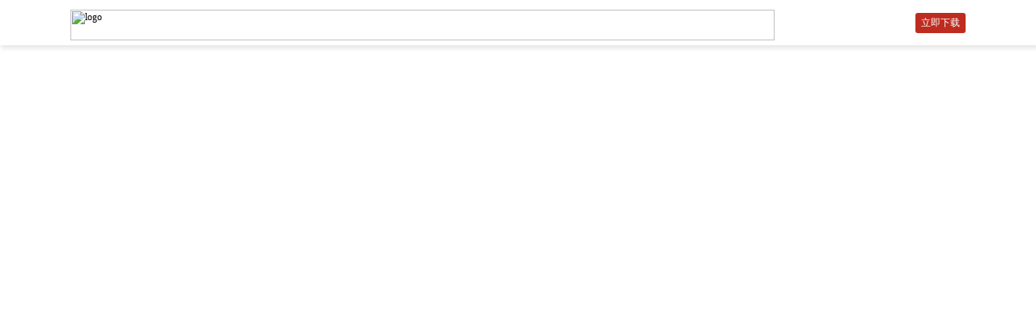

--- FILE ---
content_type: text/html;charset=UTF-8
request_url: https://news.yongzhou.gov.cn/mixmedia/content/WS6644818ee4b0d85276a197e3.html
body_size: 42415
content:
<html xmlns="http://www.w3.org/1999/xhtml" style="font-size: 50px;">
<head>
<meta http-equiv="X-UA-Compatible" content="IE=Edge">
<meta charset="UTF-8">
<meta name="viewport" content="width=device-width, initial-scale=1.0">
<meta name="description">
<meta name="keywords">
<meta name="filetype" content="3">
<meta name="publishedtype" content="1">
<meta name="pagetype" content="1">
<meta name="contentid" content="WS5f464b63e4b04533bcbf3832">
<meta name="catalogs" content="5b230c65-870f-4343-8dad-45d86e70bda5">
<link rel="shortcut icon" href="">
<title></title>

<style>
	@font-face {
 font-family: 'sc';  /* project id 271013 */
    /* src: url('../fonts/SC-Regular.otf'); */
    src: url('../fonts/SourceHanSerifCN-Medium-6.otf');
}
#Content * {
	font-family: 'sc' !important;
}
body {
	margin:0px;
	padding:0px;
	font-size:12px;
	font-family: 'sc' !important;
}
img {
	margin:0px;
	padding:0px;
	border:none;
}
/*灰色背景2*/
.tophui2 {
	margin:0px;
	padding:0px;
	background:#FAFAFA;
	overflow:hidden;
	border-bottom:1px solid #E0E0E0;
}
/*文章页面包导航*/
.da-bre {
	margin:17px 0px 0px 10px;
	padding:0px;
	float:left;
	font-size:14px;
	color:#333;
}
.da-bre a:link, .da-bre a:visited {
	text-decoration:none;
	color:#333;
}
.da-bre a:hover {
	text-decoration:underline;
}
/*左边2*/
.container-left2 {
	margin:0px;
	padding:0px;
	float:left;
	overflow:hidden;
	width:653px;
}
/*灰色背景*/
.tophui {
	margin:0px;
	padding:0px;
	background:#FAFAFA;
	overflow:hidden;
}
.tophui-cont {
	margin:0px auto;
	padding:0px;
	width:990px;
	overflow:hidden;
}
/*ad*/
.top-ad {
	margin:0px 0px 0px 0px;
	padding:20px 0px 0px 0px;
}
/*logo头部*/
.dingtou {
	margin:5px 0px 10px 0px;
	padding:0px;
	overflow:hidden;
}
/*logo-left*/
.logo {
	margin:5px 0px 0px 0px;
	padding:0px;
	float:left;
	overflow:hidden;
}
.logo2 {
	margin:10px 0px 0px 0px;
	padding:0px;
	float:left;
	overflow:hidden;
}
/*logo-right*/
.logo-right {
	margin:0px;
	padding:0px;
	float:right;
	overflow:hidden;
}
.lo-ri-two {
	margin:4px 7px 0px 10px;
	padding:0px;
	float:left;
	color:#666;
	font-size:12px;
}
.lo-ri-two a:link, .lo-ri-two a:visited {
	text-decoration:none;
	color:#666666;
}
.lo-ri-two a:hover {
	text-decoration:underline;
}
/*底下*/	
.lo-rig-bott {
	margin:10px 0px 0px 0px;
	padding:0px;
	overflow:hidden;
	float:right;
}
.lo-bott-one {
	margin:0px 20px 0px 0px;
	padding:0px 0px 0px 15px;
	float:left;
	font-size:12px;
	color:#275680;
	background: url(https://cn.chinadaily.com.cn/image/2016/p-2.jpg) no-repeat 0px 0px;
	height:18px;
	line-height:18px;
}
.lo-bott-one a:link, .lo-bott-one a:visited {
	text-decoration:none;
	color:#275680;
}
.lo-bott-one a:hover {
	text-decoration:underline;
}
.lo-bott-two {
	margin:0px 0px 0px 0px;
	padding:0px;
	float:left;
	color:#656565;
	height:14px;
	line-height:14px;
}
.lo-bott-two a:link, .lo-bott-two a:visited {
	text-decoration:none;
	color:#656565;
	display:block;
	height:14px;
	line-height:14px;
}
.lo-bott-two a:hover {
	text-decoration:underline;
}
.lo-bott-two img {
	margin:2px 0px 0px 0px;
	padding:0px;
}
.lo-bott-three {
	margin:0px 0px 0px 20px;
	padding:0px;
	float:left;
	color:#666;
	height:14px;
	line-height:14px;
}
/*下拉搜索框*/
.search {
	border:1px solid #CCCCCC;
	height:35px;
	margin:0px;
	background:#FFF;
}
.search select {
	display:none;
}
.search .select_box {
	font-size:12px;
	color:#999999;
	width:70px;
	line-height:35px;
	float:left;
}
.search .select_showbox {
	height:35px;
	background:url(https://cn.chinadaily.com.cn/image/2016/j-s.jpg) no-repeat right center;
	padding:0px 0px 0px 10px;
}
.search .select_showbox.active {
	background:url(https://cn.chinadaily.com.cn/image/2016/j-x.jpg) no-repeat right center;
}
.search .select_option {
	border:1px solid #CCCCCC;
	border-top:none;
	display:none;
	position:absolute;
	z-index:99;
	background:#fff;
	margin:0px 0px 0px -1px;
	padding:0px;
}
.search .select_option li {
	width:70px;
	cursor:pointer;
	text-align:center;
	margin:0px;
	padding:0px;
	list-style-type:none;
}
.search .select_option li.selected {
	color:#999;
}
.search .select_option li.hover {
	background:#f3f3f3;
}
.search input.inp_srh, .search input.btn_srh {
	border:none;
	background:none;
	height:35px;
	line-height:35px;
	float:left
}
.search input.inp_srh {
	outline:none;
	width:100px;
	background:#fff;
	height:33px;
	padding:0px 0px 0px 10px;
}
/*频道页导航*/
.pingdaolink {
	margin:0px;
	padding:0px;
	border-bottom:1px solid #E0E0E0;
	overflow:hidden;
}
/*左边导航*/
.pingdao-lef {
	margin:0px 0px;
	padding:0px 0px;
	float:left;
}
.pingdao-lef ul {
	margin:0px;
	padding:0px;
	list-style-type:none;
}
.pingdao-lef li {
	margin:0px;
	padding:0px;
	float:left;
	border-right:1px solid #E0E0E0;
}
.pingdao-lef li a:link, .pingdao-lef li a:visited {
	margin:10px 0px 10px 0px;
	padding:0px 15px;
	display:block;
	color:#666;
	font-size:12px;
	font-family:Arial, "宋体";
	text-decoration:none;
}
.pingdao-lef li a:hover {
	text-decoration:underline;
}
/*右侧注册登录*/
.pingdao-ri {
	margin:5px 0px;
	padding:0px;
	float:right;
}
.lo-rig-to {
	margin:0px 0px 0px 0px;
	padding:0px;
	overflow:hidden;
	float:right;
}
.lo-ri-one {
	margin:1px 5px 0px 0px;
	padding:0px 0px 0px 25px;
	float:left;
	font-size:12px;
	color:#275680;
	height:21px;
	line-height:21px;
	background: url(https://cn.chinadaily.com.cn/image/2016/p-1.png) no-repeat;
}
.lo-ri-one a:link, .lo-ri-one a:visited {
	text-decoration:none;
	color:#275680;
}
.lo-ri-one a:hover {
	text-decoration:underline;
}
/*下全*/
.container {
	margin:0px auto 0px auto;
	padding:0px;
	width:990px;
	overflow:hidden;
}
/*左边2*/
.container-left2 {
	margin:20px 0px 0px 0px;
	padding:0px;
	float:left;
	overflow:hidden;
	width:653px;
}
.dabiaoti {
	margin:0px 0px 0px 0px;
	padding:0px;
	/*text-align:center;*/
	color:#333;
	font-size:22px;
	font-family:"微软雅黑";
	font-weight:bold;
}
/*分享*/
.fenx {
	margin:20px 0px 0px 0px;
	padding:0px 0px 10px;
	/*border-bottom:1px dotted #ddd;
	height:30px;*/
	overflow:hidden;
}
#source {
	color: #be2c1f;
	font-size:16px;
}
#infoNum {
	display:none;
}
.xinf-le {
	margin:5px 5px 0px 0px;
	padding:0px;
	/*float:left;*/
	font-size:14px;
	color:#666;
}
.xinf-le a {
	color:#666;
	font-size:12px;
	text-decoration:none;
}
.xinf-ri {
	margin:0px 0px 0px 10px;
	padding:0px;
	float:right;
	font-size:12px;
	color:#666;
	font-family:"宋体";
	line-height:21px;
}
.xinf-ri1 a:link, .xinf-ri1 a:visited {
	margin:0px 0px 0px 10px;
	padding:0px;
	float:right;
	font-size:12px;
	color:#666;
	font-family:"宋体";
	line-height:24px;
	background:url(https://cn.chinadaily.com.cn/image/2016/i1.png) no-repeat;
	text-decoration:none;
	display:block;
	width:21px;
}
.xinf-ri1 a:hover {
	background:url(https://cn.chinadaily.com.cn/image/2016/i11.png) no-repeat;
}
.xinf-ri2 a:link, .xinf-ri2 a:visited {
	margin:0px 0px 0px 10px;
	padding:0px;
	float:right;
	font-size:12px;
	color:#666;
	font-family:"宋体";
	line-height:24px;
	background:url(https://cn.chinadaily.com.cn/image/2016/i2.png) no-repeat;
	text-decoration:none;
	display:block;
	width:21px;
}
.xinf-ri2 a:hover {
	background:url(https://cn.chinadaily.com.cn/image/2016/i22.png) no-repeat;
}
.xinf-ri3 a:link, .xinf-ri3 a:visited {
	margin:0px 0px 0px 10px;
	padding:0px;
	float:right;
	font-size:12px;
	color:#666;
	font-family:"宋体";
	line-height:24px;
	background:url(https://cn.chinadaily.com.cn/image/2016/i3.png) no-repeat;
	text-decoration:none;
	display:block;
	width:21px;
}
.xinf-ri3 a:hover {
	background:url(https://cn.chinadaily.com.cn/image/2016/i33.png) no-repeat;
}
/*2016.0617 新增*/
.xinf-ri5 a:link, .xinf-ri5 a:visited {
	margin:0px 0px 0px 10px;
	padding:0px;
	float:right;
	font-size:12px;
	color:#666;
	font-family:"宋体";
	line-height:24px;
	background:url(https://cn.chinadaily.com.cn/image/2016/i5.png) no-repeat;
	text-decoration:none;
	display:block;
	width:21px;
}
.xinf-ri5 a:hover {
	background:url(https://cn.chinadaily.com.cn/image/2016/i55.png) no-repeat;
}
.xinf-ri4 a:link, .xinf-ri4 a:visited {
	margin:0px 0px 0px 10px;
	padding:0px;
	float:right;
	font-size:12px;
	color:#666;
	font-family:"宋体";
	line-height:24px;
	background:url(https://cn.chinadaily.com.cn/image/2016/i4.png) no-repeat;
	text-decoration:none;
	display:block;
	width:21px;
}
.xinf-ri4 a:hover {
	background:url(https://cn.chinadaily.com.cn/image/2016/i44.png) no-repeat;
}
/*标签*/
.fenx-bq {
	margin:10px 0px 20px 0px;
	padding:0px;
	border-bottom:1px dotted #ddd;
	height:30px;
	overflow:hidden;
}
/*文章*/
.article {
	margin:30px 0px 0px 0px;
	padding:0px;
}
.article p {
	padding:0px;
	font-size:16px;
	/*color:#333;*/
	line-height:30px;/*text-indent:2em;*/
}
.article h2 {
	margin:20px 0px 10px 0px;
	padding:0px;
	font-size:16px;
	color:#333;
}
/*相关文章*/
.xiangguan {
	margin:20px 0px 0px 0px;
	padding:0px;
}
.wenz {
	margin:10px 0px 0px 0px;
	padding:0px;
}
.wenz ul {
	margin:0px;
	padding:0px;
	list-style-type:none;
}
.wenz li {
	margin:0px 0px 15px 0px;
	padding:0px;
	font-size:16px;
	color:#333;
}
.wenz li a:link, .wenz li a:visited {
	text-decoration:none;
	color:#333;
}
.wenz li a:hover {
	text-decoration:underline;
}
/*分页*/
/*currpage-beign*/
#div_currpage {
	width: 100%;
	text-align: center;
	overflow: hidden;
	padding-top: 10px;
	padding-bottom: 10px;
}
#div_currpage a:link, #div_currpage a:visited {
	text-decoration:none;
	color:#000;
}
#div_currpage a, #div_currpage span {
	padding: 4px 10px;
	line-height: 35px;
	border: 1px solid #014073;
	font-family: Arial;
	text-align: center;
	display: inline;
	margin-top: 10px;
}
#div_currpage span, #div_currpage a:hover {
	background:#014073;
	font-weight:bold;
	color:#fff;
}
/*currpage-end*/		
/*横杆标题5*/
.heng-biao5 {
	margin:0px;
	padding:0px 0px 0px 0px;
	font-family:"微软雅黑";
	height:28px;
}
.heng-biao5 p {
	margin:0px 0px 0px 0px;
	padding:0px 0px 0px 0px;
	font-size:18px;
	color:#083E6D;
	display:block;
	float:left
}
.heng-biao5 p a:link, .heng-biao5 p a:visited {
	margin:0px 0px 0px 0px;
	padding:0px 0px 4px 0px;
	text-decoration:none;
	color:#083E6D;
	display:block;
	float:left;
}
/*精彩推荐*/
/*listFocus-Begin*/
.box292 a {
	color: #000;
}
.clearfix:before, .clearfix:after {
	content: '.';
	display: block;
	overflow: hidden;
	visibility: hidden;
	font-size: 0;
	line-height: 0;
	width: 0;
	height: 0;
}
.clearfix:after {
	clear: both;
}
.clearfix {
	zoom: 1;
}
.icon-arrow-a-left, .icon-arrow-a-right {
	background: url(../img/lrBtn.png) no-repeat;
}
.icon-arrow-a-left {
	background-position: 0 0;
	height:104px;
	width:57px;
}
.icon-arrow-a-left:hover, .icon-arrow-a-left.arrow-a-left_hover, .icon-arrow-a-left.arrow-a-left-hover {
	background-position: 0 0;
}
.icon-arrow-a-right {
	background-position: -135px 0;
	height:104px;
	width:57px;
}
.icon-arrow-a-right:hover, .icon-arrow-a-right.arrow-a-right_hover, .icon-arrow-a-right.arrow-a-right-hover {
	background-position: -135px 0;
}
#main {
	overflow: hidden;
	zoom: 1;
	position: relative;
	width: 653px;
	margin:25px 0px 0px 0px;
	padding:0px 0px 0px 0px;
}
#index_b_hero {
	width: 653px;
	height: 340px;
	margin:0px;
	padding:0px;
	overflow:hidden;
}
#index_b_hero img {
	width: 200px;
	height: 112px;
}
#index_b_hero .heros {
	width: 620px;
	margin:0px;
	padding:0px;
}
#index_b_hero .hero-wrap {
	overflow: visible;
	position: absolute;
	left: -2px;
}
#index_b_hero .next, #index_b_hero .prev {
	position: absolute;
	top: 137px;
	margin-top: -25px;
	margin-left: 0px;
	background:url(https://cn.chinadaily.com.cn/image/2016/z-5.png) no-repeat;
	z-index:3;
}
#index_b_hero .next {
	position: absolute;
	top: 137px;
	margin-top: -25px;
	margin-left: 0px;
	background:url(https://cn.chinadaily.com.cn/image/2016/z-6.png) no-repeat;
	z-index:3;
}
#index_b_hero .next {
	margin: -25px 5px 0 0;
	right: -3px;
}
#index_b_hero .disabled {
	background-color: #eee;
}
#index_b_hero .mask-left, #index_b_hero .mask-right, #index_b_hero .hero {
	margin:0px;
	padding:0px;
	z-index:1;
	position: absolute;
	top: 0;
	left: 0;
	list-style-type:none;
	width: 653px;
	overflow:hidden;
	left: 1306px;
}
#index_b_hero .mask-right, #index_b_hero .mask-left {
	z-index: 4;
	left: -620px;
	overflow: hidden;
}
#index_b_hero .mask-right {
	left: 653px;
}
#index_b_hero .active {
	z-index: 2;
	left: 0;
}
.tw6 {
	float: left;
	width:200px;
	margin-right: 11px;
	margin-left: 11px;
	margin-right:6px;
	margin-bottom:10px;
	margin-top:5px;
}
.tw6 a {
	margin-bottom:10px;
	display: block;
	line-height: 14px;
	text-decoration:none;
	color:#333;
	font-size:14px;
}
.tw6 a:hover {
	text-decoration:underline;
}
.tw_h2 {
	display: block;
	overflow: hidden;
	margin:0px 0px 0px 0px;
}
/*listFocus-end*/		
/*热门推荐*/
.remen {
	margin:20px 0px 0px 0px;
	padding:0px 0px 0px 0px;
	border-bottom:3px solid #ccc;
	font-family:"微软雅黑";
	height:28px;
}
.remen p {
	margin:0px 0px 0px 0px;
	padding:0px 0px 0px 0px;
	font-size:18px;
	color:#146FB6;
}
.remen p a:link, .remen p a:visited {
	margin:0px 0px 0px 0px;
	padding:0px 0px 4px 0px;
	text-decoration:none;
	color:#083E6D;
	border-bottom:3px solid #083E6D;
	display:block;
	float:left;
}
.mo {
	margin:7px 0px 0px 0px;
	padding:0px;
	float:right;
}
.mo a:link, .mo a:visited {
	margin:0px;
	padding:0px;
	text-decoration:none;
	color:#333;
	font-size:12px;
}
.mo a:hover {
	text-decoration:underline;
}
/*时政资讯*/
/*四个标签切换*/
.fou-qie {
	margin:20px 0px 0px 0px;
	padding:0px;
	overflow:hidden;
}
/*标签切换*/
.tab {
	margin:0px 0px 0px 0px;
	padding:0px;
	height:auto;
}
.Menubox {
	margin:0px;
	padding:0px;
	cursor:pointer;
	height:36px;
}
.Menubox ul {
	margin:0px 0px 0px 0px;
	padding:0px 0px 0px 0px;
	list-style-type:none;
	border-top:3px solid #023F6E;
	background:#F6F6F6;
	overflow:hidden;
}
.Menubox li {
	margin:0px 0px 0px 0px;
	padding:0px 0px;
	float:left;
	width:162px;
	height:46px;
	line-height:46px;
	color:#333;
	font-size:18px;
	font-family:"微软雅黑";
	text-align:center;
	border-bottom:none;
	background:#F6F6F6;
	border-right:1px solid #CCCCCC;
	border-bottom:1px solid #CCCCCC;
}
.Menubox li.hover {
	border-bottom:none;
	height:47px;
	background:#FFF;
	font-size:18px;
	color:#023F6E;
}
#two4 {
	border-right:none;
}
.Contentbox {
	margin:20px 0px 40px 0px;/*2016.4.14*/
	padding:0px 0px 0px 0px;
	height:auto;
	z-index:2;
	font-family:"微软雅黑";
	overflow:hidden;
}
.lib {
	margin:10px 0px 0px 0px;/*2016.4.14*/
	padding:0px 0px 10px 0px;/*2016.4.14*/
	border-bottom: 1px dotted #D4D4D4;/*	height:130px;*/	/*2016.4.14*/
}
.lib img {
	margin:0px 10px 0px 0px;
	padding:0px;
	float:left;
	width:200px;
	height:112px;
}
.lib p {
	margin:0px;
	padding:0px;
	font-family:"微软雅黑";
	font-size:16px;/*2016.4.14*/
}
.lib p a:link, .lib p a:visited {
	text-decoration:none;
	color:#000;
}
.lib p a:hover {
	text-decoration:underline;
}
/*广告*/
.left-ad300 {
	margin:10px 0px 0px 0px;
	clear:both;
	overflow:auto;
	float:none;
	max-width:310px;
}
.left-ad300 img {
	margin:0px;
	padding:0px;
	max-width:300px;/*	width:310px;	*/
}
/*.left-ad300 img{
	margin:0px 0px 10px 0px;
	padding:0px;
	width:310px;
	height:260px;	*/
	}
.left-ad310 img {
	margin:0px 0px 0px 0px;
	padding:0px;/*	width:310px;
	height:515px;/*2016.4.13*/
}
.left-ad653 img {
	margin:0px;
	padding:0px;
	width:653px;
}
.left-ad653t img {
	margin:0px 0px 20px 0px;
	padding:0px;
	width:653px;
}
.left-ad608 img {
	margin:0px;
	padding:0px;
	width:608px;
}
.right-ad355 img {
	margin:0px;
	padding:0px;
	width:355px;
}
.ad-twofang {
	margin:20px 0px 30px 0px;
	padding:0px;
	overflow:hidden;
}
.ad-twofang img {
	width:310px;
	height:310px;
}
.ad-fang {
	margin:0px;
	padding:0px;
	float:left;
}
.ad-fangrig {
	margin:0px;
	padding:0px;
	float:right;
}
/*右边2*/
.container-right2 {
	margin:20px 0px 0px 0px;
	padding:0px;
	float:right;
	overflow:hidden;
	width:310px;
}
/*精彩热图*/
.tuijian {
	margin: 20px 0px 0px 0px;
	padding: 0px;
	float: right;
	overflow: hidden;
	width: 310px;
}
.retu {
	margin:20px 0px 0px 0px;
	padding:0px;
	overflow:hidden;
}
.retu-tr {
	margin:0px;
	padding:0px;
	width:150px;
	float:left;
}
.retu-tr img {
	width:150px;
	height:84px;
}
.re-te {
	margin:5px 0px 0px 0px;
	padding:0px;
	font-size:14px;
	font-family:"微软雅黑";
	color:#333;
	line-height:20px;
}
.re-te a:link, .re-te a:visited {
	text-decoration:none;
	color:#333;
}
.re-te a:hover {
	text-decoration:underline;
}
.retu-tr-r {
	margin:0px;
	padding:0px;
	width:150px;
	float:right;
}
.retu-tr-r img {
	width:150px;
	height:84px;
}
/*横杆标题2*/
.heng-biao2 {
	margin:0px;
	padding:0px 0px 0px 0px;
	font-family:"微软雅黑";
	height:33px;
}
.heng-biao2 p {
	margin:0px 0px 0px 0px;
	padding:0px 0px 0px 0px;
	font-size:18px;
	color:#083E6D;
}
.heng-biao2 p a:link, .heng-biao2 p a:visited {
	margin:0px 0px 0px 0px;
	padding:0px 0px 9px 0px;
	text-decoration:none;
	color:#083E6D;
	display:block;
	float:left;
}
/*四个标签切换2*/
.rc {
	margin:20px 0px 0px 0px;
	padding:0px;
	overflow:hidden;
}
/*标签切换*/
.tabb {
	margin:0px 0px 0px 0px;
	padding:0px;
	height:auto;
}
.Menuboxbc {
	margin:0px;
	padding:0px;
	cursor:pointer;
	height:37px;
}
.Menuboxbc ul {
	margin:0px 0px 0px 0px;
	padding:0px 0px 0px 0px;
	list-style-type:none;
}
.Menuboxbc li {
	margin:0px 0px 0px 0px;
	padding:0px 0px;
	float:left;
	width:102px;
	height:36px;
	line-height:36px;
	color:#666;
	font-size:18px;
	font-family:"微软雅黑";
	text-align:center;
	border-bottom:none;
	background:#F6F6F6;
	border-right:1px solid #CCCCCC;
	border-bottom:2px solid #CCCCCC;
}
.Menuboxbc li.hover2 {
	color:#083E6D;
	border-bottom:none;
	height:35px;
	background:#FFF;
	border-top:3px solid #083E6D;
}
#twoo3 {
	border-right:none;
}
.Contentboxbc {
	margin:15px 0px 20px 0px;
	padding:0px 0px 0px 0px;
	height:auto;
	z-index:2;
	float:left;
	width:310px;
	font-family:"微软雅黑";
	overflow:hidden;
	background:#F9F9F9;
}
/*右侧列表3*/
.right-lei3 {
	margin:20px 0px 0px 0px;
	padding:0px;
	overflow:hidden;
}
.right-lei3 ul {
	margin:0px;
	padding:0px;
	list-style-type:none;
}
.right-lei3 li {
	margin:0px 0px 10px 0px;
	padding:0px 0px 10px 0px;
	font-size:16px;
	font-family:"微软雅黑";
	border-bottom:1px dotted #D4D4D4;
}
.right-lei3 li a:link, .right-lei3 li a:visited {
	text-decoration:none;
	color:#333;
}
.right-lei3 li a:hover {
	text-decoration:underline;
}
/*右侧专栏2*/
.right-zhuanlan2 {
	margin:0px 0px 0px 0px;
	padding:0px;
}
/*横杆标题3*/
.heng-biao3 {
	margin:0px;
	padding:0px 0px 0px 0px;
	border-bottom:3px solid #ccc;
	font-family:"微软雅黑";
	height:28px;
}
.heng-biao3 p {
	margin:0px 0px 0px 0px;
	padding:0px 0px 0px 0px;
	font-size:18px;
	color:#146FB6;
	display:block;
	float:left
}
.heng-biao3 p a:link, .heng-biao3 p a:visited {
	margin:0px 0px 0px 0px;
	padding:0px 0px 4px 0px;
	text-decoration:none;
	color:#083E6D;
	border-bottom:3px solid #083E6D;
	display:block;
	float:left;
}
/*每个*/
.everone2 {
	margin:20px 0px 20px 0px;
	padding:0px 0px 0px 0px;
	background:#FFF;
	min-height:110px;
}
.everone2 a img {
	margin:0px 10px 0px 0px;
	padding:0px;
	width:90px;
	height:110px;
	float:left;
}
.everone2 h3 {
	margin:0px 0px 0px 95px;
	padding:5px 0px 0px 0px;
	font-weight:normal;
	font-size:18px;
	font-family:"微软雅黑";
	width:210px;
}
.everone2 h3 a:link, .everone2 h3 a:visited {
	text-decoration:none;
	color:#333;
}
.everone2 h3 a:hover {
	text-decoration:underline;
}
.everone2 h4 {
	margin:5px 0px 0px 95px;
	padding:0px;
	font-size:12px;
	color:#333;
	font-weight:normal;
	width:210px;
}
.everone2 h5 {
	margin:0px 0px 0px 100px;
	padding:0px;
}
.everone2 p {
	margin:5px 0px 0px 95px;
	padding:0px 0px 0px 0px;
	font-size:14px;
	font-family:"微软雅黑";
	color:#333;
	width:210px;
}
.everone2 p a:link, .everone2 p a:visited {
	text-decoration:none;
	color:#333;
}
.everone2 p a:hover {
	text-decoration:underline;
}
/*精彩推荐*/
.right-titu {
	margin:25px 0px 0px 0px;
	padding:0px;
}
.titu-biao {
	margin:5px 0px 0px 0px;
	padding:0px;
	font-size:16px;/*2016.4.14*/
	font-family:"微软雅黑";
	color:#000;
}
.titu-biao a:link, .titu-biao a:visited {
	text-decoration:none;
	color:#000;
}
.titu-biao a:hover {
	color:#083E6D;
}
.titu-tu {
	margin:15px 0px 0px 0px;
	padding:0px;
}
.titu-tu img {
	width:310px;
	height:175px;
}
/*横杆标题4*/
.heng-biao4 {
	margin:0px;
	padding:0px 0px 0px 0px;
	border-bottom:3px solid #ccc;
	font-family:"微软雅黑";
	height:28px;
}
.heng-biao4 p {
	margin:0px 0px 0px 0px;
	padding:0px 0px 0px 0px;
	font-size:18px;
	color:#083E6D;
	display:block;
	float:left
}
.heng-biao4 p a:link, .heng-biao4 p a:visited {
	margin:0px 0px 0px 0px;
	padding:0px 0px 4px 0px;
	text-decoration:none;
	color:#083E6D;
	border-bottom:3px solid #083E6D;
	display:block;
	float:left;
}
/*原创评论*/
.tuwen-bo {
	margin:15px 0px 0px 0px;/*2016.4.14*/
	padding:0px 0px 15px 0px;/*2016.4.14*/
}
.tu-lai {
	margin:10px 0px 0px 0px;
	padding:0px;
	font-family:"微软雅黑";
}
.tu-lai span {
	margin:0px 0px 0px 0px;
	padding:0px;
	color:#666;
	font-size:12px;
}
.tu-lai span a:link, .tu-lai span a:visited {
	text-decoration:none;
	color:#666;
}
.titu-con {
	margin:10px 0px 0px 0px;
	padding:0px;
	font-family:"微软雅黑";
	font-size:14px;
	color:#333;
	line-height:22px;
}
/*底部*/
.dibu {
	margin:30px 0px 0px 0px;
	padding:0px;
	background:#F8F8F8;
	border-top:1px solid #DDDDDD;
	border-bottom:30px solid #023F6E;
}
.foot {
	margin:0px auto;
	padding:0px 0px 0px 0px;
	width:990px;
	overflow:hidden;
	background:#F8F8F8;
}
/*左边*/
.foot-left {
	margin:0px;
	padding:30px 0px 50px 0px;
	float:left;
	width:165px;
}
.en-lo {
	margin:0px;
	padding:0px;
}
.foot-lian {
	margin:10px 0px 0px 0px;
	padding:0px 0px 0px 10px;
	color:#666;
}
.foot-lian span {
	margin:0px 5px 0px 0px;
	padding:0px;
}
.foot-lian span a:link, .foot-lian span a:visited {
	font-size:12px;
	color:#666;
	text-decoration:none;
}
.foot-lian span a:hover {
	text-decoration:underline;
}
/*右边*/
.foot-right {
	margin:0px;
	padding:0px 0px 10px 0px;
	float:left;
	width:823px;
	border-right:1px solid #DDDDDD;
	border-left:1px solid #DDDDDD;
	overflow:hidden;
}
.foot-one {
	margin:0px;
	padding:0px;
	line-height:43px;
	border-bottom:1px solid #DDDDDD;
	overflow:hidden;
}
.foot-one ul {
	margin:0px;
	padding:0px;
	list-style-type:none;
	overflow:hidden;
}
.foot-one li {
	margin:0px 15px 0px 25px;
	padding:0px;
	float:left;
}
.foot-one li a:link, .foot-one a:visited {
	margin:0px;
	padding:0px;
	font-size:16px;
	text-decoration:none;
	color:#000101;
}
.foot-one li a:hover {
	text-decoration:underline;
}
.foot-two {
	margin:0px;
	padding:8px 0;
	overflow:hidden;
	line-height:20px;
	border-bottom:1px solid #DDDDDD;
}
.foot-two ul {
	margin:0px;
	padding:0px;
	list-style-type:none;
	overflow:hidden;
}
.foot-two li {
	margin:0px 0px 0px 25px;
	padding:0px;
	float:left;
	white-space: nowrap;
}
.foot-two li a:link, .foot-two a:visited {
	margin:0px;
	padding:0px;
	font-size:12px;
	text-decoration:none;
	color:#666;
}
.foot-two li a:hover {
	text-decoration:underline;
}
.foot-three {
	margin:0px;
	padding:15px 0px 0px 25px;
	overflow:hidden;
}
.foot-three-left {
	margin:0px;
	padding:0px;
	float:left;
	width:90px;
}
.foot-three-right {
	margin:0px 0px 0px 20px;
	padding:0px;
	float:left;
	width:665px;
}
.foot-three-right ul {
	margin:0px;
	padding:0px;
	list-style-type:none;
	overflow:hidden;
}
.foot-three-right li {
	margin:0px 30px 10px 0px;
	padding:0px;
	float:left;
	color:#666;
	font-size:12px;
	white-space:nowrap;
}
.foot-three-right li a:link, .foot-three-right li a:visited {
	margin:0px;
	padding:0px;
	font-size:12px;
	color:#666;
	text-decoration:none;
}
.foot-three-right li a:hover {
	text-decoration:underline;
}
.foot-four {
	margin:10px 0px 10px 0px;
	padding:0px 20px 0px 25px;
	overflow:hidden;
}
.foot-four-one {
	margin:5px 0px 0px 0px;
	padding:0px;
	font-size:12px;
	color:#666;
	line-height:20px;
}
/*右侧二维码*/
/*erwm*/
#identifier-pannel2 {
	LEFT: 50%;
	MARGIN-LEFT: 540px;
	WIDTH: 116px;
	BOTTOM: 410px;
	POSITION: fixed;
	margin-bottom: 10px;
	font-family: Arial, "宋体";
}
#identifier-pannel3 {
	LEFT: 50%;
	MARGIN-LEFT: 540px;
	WIDTH: 116px;
	BOTTOM: 245px;
	POSITION: fixed;
	margin-bottom: 0px;
	font-family: Arial, "宋体";
}
#identifier-pannel A:link, #identifier-pannel2 A:link {
	PADDING-RIGHT: 10px;
	DISPLAY: block;
	PADDING-LEFT: 10px;
	FONT-SIZE: 12px;
	BACKGROUND: #f9f9f9;
	PADDING-BOTTOM: 10px;
	COLOR: #333;
	LINE-HEIGHT: 18px;
	PADDING-TOP: 10px;
	WHITE-SPACE: nowrap;
	TEXT-ALIGN: center;
	TEXT-DECORATION: none
}
#identifier-pannel3 A:link {
	PADDING-RIGHT: 10px;
	DISPLAY: block;
	PADDING-LEFT: 10px;
	FONT-SIZE: 12px;
	BACKGROUND: #f9f9f9;
	PADDING-BOTTOM: 10px;
	COLOR: #333;
	LINE-HEIGHT: 14px;
	PADDING-TOP: 10px;
	WHITE-SPACE: nowrap;
	TEXT-ALIGN: center;
	TEXT-DECORATION: none
}
#identifier-pannel A:visited, #identifier-pannel2 A:visited {
	PADDING-RIGHT: 10px;
	DISPLAY: block;
	PADDING-LEFT: 10px;
	FONT-SIZE: 12px;
	BACKGROUND: #f9f9f9;
	PADDING-BOTTOM: 10px;
	COLOR: #333;
	LINE-HEIGHT: 18px;
	PADDING-TOP: 10px;
	WHITE-SPACE: nowrap;
	TEXT-ALIGN: center;
	TEXT-DECORATION: none
}
#identifier-pannel3 A:visited {
	PADDING-RIGHT: 10px;
	DISPLAY: block;
	PADDING-LEFT: 10px;
	FONT-SIZE: 12px;
	BACKGROUND: #f9f9f9;
	PADDING-BOTTOM: 10px;
	COLOR: #333;
	LINE-HEIGHT: 14px;
	PADDING-TOP: 10px;
	WHITE-SPACE: nowrap;
	TEXT-ALIGN: center;
	TEXT-DECORATION: none
}
#identifier-pannel A:hover, #identifier-pannel2 A:hover, #identifier-pannel3 A:hover {
	COLOR: #000;
	background-color: #EBEBEB;
}
#identifier-pannel IMG, #identifier-pannel2 IMG, #identifier-pannel3 IMG {
	BORDER-TOP-WIDTH: 0px;
	DISPLAY: block;
	BORDER-LEFT-WIDTH: 0px;
	BORDER-BOTTOM-WIDTH: 0px;
	MARGIN: 5px auto;
	BORDER-RIGHT-WIDTH: 0px
}
/*zd-begin*/
#zd {
	position: fixed;
	_position: absolute;
 _top:expression(eval(document.documentElement.scrollTop+document.documentElement.clientHeight)-34+"px");
	bottom: 340px;
	left: 95%;
	width: 30px;
	zoom: 1;
	position: fixed;
	bottom: 0px;
	height: 54px;
	width: 54px;
	margin-left: 570px;
	left: 50%;
	margin-bottom: 162px;
	margin-top: 13px;
}
#zd a {
	background-image: url(https://cn.chinadaily.com.cn/image/2016/top01.jpg);
	background-repeat: no-repeat;
	display: block;
	width: 54px;
	height: 54px;
	margin-bottom: 2px;
	overflow: hidden;
	-webkit-transition: all 0.2s ease-in-out;
	-moz-transition: all 0.2s ease-in-out;
	-o-transition: all 0.2s ease-in-out;
	-ms-transition: all 0.2s ease-in-out;
	transition: all 0.2s ease-in-out;
}
#zd a#totop {
	position: absolute;
	cursor: pointer;
}
#zd a#totop:hover {
	background-image: url(https://cn.chinadaily.com.cn/image/2016/top02.jpg);
	background-repeat: no-repeat;
}
.arr-l .yydj:hover {
	display: block;
}
/*20160504广告新增*/
#ad_incontent {
	border:0px;
	width:250px;
	height:250px;
	margin:10px 10px 10px 0px;
	float:left;
	overflow:hidden;
}
/*20161213左侧下部推荐新增*/
.busBox1 {
	padding-top: 6px;
	padding-bottom: 6px;
	overflow: hidden;
	padding-right: 0px;
	border-bottom:1px solid #CCCCCC;
	margin:0px 0px 0px 0px;
	background:#FFF;
}
.busBox1:hover {
	background:#F4F4F4;
	cursor:pointer;
}
.busBox1 h3 {
	margin:0px 0px 0px 0px;
	padding:0px;
	font-size:16px;
	font-weight:normal;
	font-weight:bold;
	font-family:"微软雅黑";
	line-height:22px;
}
.busBox1 h3 a:link, .busBox1 h3 a:visited {
	margin:0px;
	padding:0px;
	text-decoration:none;
	color:#000;
}
.busBox1 h3 a:hover {
	color:#077DA5;
}
.mr10 {
	margin-right: 0px;
	float:left;
}
.mr10 img {
	margin:5px 15px 10px 0px;
	width:125px;
	height:90px;
}
.busBox1 p {
	margin:5px 0px 13px 0px;
	padding:0px;
	font-size:12px;
	color:#333;
	line-height:16px;
	font-family:"å¾®è½¯é›…é»'";
}
.busBox1 p a:link, .busBox1 p a:visited {
	text-decoration:none;
	color:#333;
}
.busBox1 p a:hover {
	text-decoration:underline;
}
.mb10 {
	margin:0px 0px 0px 0px;
	padding:3px 15px;
	background:#ECECEC;
	font-size:12px;
	color:#4c4c4c;
}
.kong {
	margin:0px 0px 0px 10px;
}
.busBox1 .chinese {
	margin:0px 0px 0px 0px;
	padding:0px;
	font-size:12px;
	color:#a09f9f;
	font-family:"å¾®è½¯é›…é»'";
}
.busBox1 .chinese a:link, .busBox1 .chinese a:visited {
	text-decoration:none;
	color:#666666;
}
.busBox1 .chinese a:hover {
	text-decoration:underline;
}
.busBox1 .chinese span {
	margin:0px 10px 0px 0px;
	padding:0px;
}
.busBox1 .chinese span.spicc {
	margin:0px;
	padding:0px;
}
.busBox1 .chinese span a:link, .busBox1 .chinese span a:visited {
	color:#054673;
	text-decoration:none;
}
margin20 {
	height:20px;
	width:100%;
	clear:both
}
@media screen and (max-width: 600px) {
 .tophui2 {
 background: #fff;
 padding-top:56px;
}
 .container {
 width: 100% !important;
}
 .container-left2 {
 width: 100% !important;
 padding: 0 15px !important;;
 box-sizing: border-box !important;;
}
 .article>p>img {
 width: 100% !important;
 display: block !important;
 height: auto !important;
}
 .article>p img {
 width: 100% !important;
 display: block !important;
 height: auto !important;
}
 .xinf-ri, .xinf-ri1, .xinf-ri2, .xinf-ri3, .xinf-ri4, .xinf-ri5 {
 display: none;
}
 .article .image {
 margin: 0 !important;
}
 .article .image img {
 width: 100% !important;
 height: auto !important;
}
 .article section img {
 width: 100% !important;
}
}
.fixed {
	position: fixed;
	bottom: 0;
	left: 0;
	height: 56px;
	width: 100%;
	background: #fff;
	opacity: .95;
	z-index: 101;
	display: flex;
	justify-content: space-around;
	align-items: center;
}
.fixed .logo {
	width: 68%;
	height: 38px;
}
.fixed .logo img {
	display: block;
	height: 100%;
}
.fixed .bottom-box {
	background: #be2c1f;
	color: #fff;
	/* border: 1px solid #be2c1f; */
	height: 25px;
	line-height: 25px;
	border-radius: 3px;
	font-size: 12px;
	padding: 0 7px;
	display:inline-block;
	text-decoration:none
}
.audio-btn {
	position: absolute;
	top: 0px;
	right: 0;
	height: 24px;
	width: 92px;
	display: -webkit-box;
	display: -ms-flexbox;
	display: flex;
	-webkit-box-pack: center;
	-ms-flex-pack: center;
	justify-content: center;
	-webkit-box-align: center;
	-ms-flex-align: center;
	align-items: center;
	font-size: 13px;
	color: #ffffff;
	background-color: #be2c1f;
	border: 1px solid;
	border-color: #be2c1f;
	border-radius: 15px;
}
.audio-btn img {
	height:14px;
	margin-right:5px;
}
#Content p iframe {
	width:100% !important;
}
#Content img {
	max-width: 100%;
	height: auto !important;
}
#app #Content p img {
	max-width:100%!important;
}
#Content p {
	margin:0;
}
.dabiaoti {
	font-size:0.44rem;
	color:#000;
}
#infoNum, #pubtime {
	font-size: 0.24rem;
}
#Content {
	width: 100% !important;
	text-indent: none !important;
	font-size: 18px !important;
	line-height: 0.6rem;
	position: relative;
}
#Content header {
	position: absolute !important;
}
#Content figure {
	margin: 0;
	padding: 0;
	line-height: 0.1rem;
}
#Content figure span {
 line-height: .6rem !important;
}
#Content figure img {
	width: 100% !important;
	height: auto !important;
	margin-bottom: 0.3rem!important;
}
#Content figure figcaption {
 margin-bottom: .2rem;
 line-height: .45rem;
}
#Content center>img {
	width: 100% !important;
	height: auto !important;
}
#Content img[type="icon"] {
	width: initial!important;
}
#Content table {
	width: 100% !important;
}
#Content table td {
 border: .01rem solid #333;
}
#Content video {
	width: 100%;
	margin: 0;
}
#Content * {
 // text-align: justify !important;
	text-justify: inter-ideograph !important;
	font-size: inherit !important;
}
#Content div, p {
	max-width: 100% !important;
	margin-bottom: 0.02rem;
 font-size: .34rem;
}
#Content p.xhs_style {
	text-indent: 2em !important;
}
.logoRight {
	display:inline-block;
	padding-left:0.15rem;
}
.logoImg {
	display:inline-block;
	width:0.9rem;
	height:0.9rem;
	border-radius:50%;
}
.logoImg img {
	width:100%;
	height:100%;
}
#source {
	color:#1a1a1a;
	font-weight: 700;
}
#infoNum, #pubtime {
	font-family: not specified;
}
.yycomments {
	min-height:300px;
}
.yytitle {
	padding-top: 15px;
	border-top: 1px solid #D8D8D8;
}
.yycomments .yytitle .yytitleleft {
	width:3px;
	float:left;
	display:inline-block;
	height:20px;
	border-radius:1.5px;
	background:#E32519;
}
.yycomments .yytitle .yytitleright {
	height:20px;
	line-height:20px;
	font-size:16px;
	font-weight:600;
	color:#1A1A1A;
	padding-left:10px;
}
.yyemptyimg {
	padding-top:30px;
}
.yyemptyimg .default_img {
	text-align:center;
}
.yyemptyimg p {
	font-size:14px;
	color:#B2B2B2;
	text-align:center;
	margin-bottom:50px;
}
.comments_content .comments_headpor {
	float:left;
	width:45px;
}
.comments_content .comments_list {
	float:left;
	max-width:300px;
	min-width:76vw;
	padding-bottom:12px;
}
.comments_content .comments_list .comments_name {
	font-size:18px;
	color:#576B95;
	margin-top:0;
	margin-bottom:10px;
}
.comments_content .comments_list .comments_con {
	font-size:16px;
	color:#262626;
	margin-top:0;
	margin-bottom:10px;
}
.comments_content .comments_list .comments_time {
	font-size:12px;
	color:#999999;
	margin-top:0;
}
/* 输入内容框*/
  .fxcomments {
	border-top:1px solid #D8D8D8;
	width:100%;
	height:80px;
	background:#fff;
	position:fixed;
	bottom:0;
	z-index:999
}
.inputBtn {
	float:left;
	width: 68%;
	margin:0 20px;
	font-size: 16px;
	outline: none;
	border: 0;
	background-color: #f4f5f6;
	border-radius: 2px;
	height: 25px;
	line-height: 25px;
}
.fxcommentser {
	margin-top:15px;
}
.sendBtn {
	cursor: pointer;
	float:left;
	font-size: 18px;
	color:#333;
	margin:0 10px;
}
.points {
	float:left;
	width:25px;
	height:25px;
	margin-left: 10px;
}
.some {
	float:left;
	display:none;
	width:25px;
	height:25px;
	margin-left: 10px;
}
.xmyeditor p {
	margin:0 !important;
}
.comments_content {
	padding-top:20px;
	min-height:50px;
	float:left;
	padding-bottom:20px;
}
.comments_bounced {
	display:none;
	height:50px;
	width:200px;
	background-color: rgba(0, 0, 0, 0.5);
	position:fixed;
	text-align:center;
	left:calc(50vw - 100px);
	bottom:50vh;
	z-index:99;
	color:#fff;
	line-height:50px;
	font-size:16px;
	border-radius: 10px;
}
.download_prompt {
	height:30px;
	float:left;
	width:100vw;
	line-height:30px;
	text-align:center;
	padding-bottom:120px;
}
.download_prompt .download_prompt_text {
	font-size:12px;
	padding:5px 20px;
	height:18px;
	background:red;
	color:#fff;
	line-height:18px;
	border-radius:25px;
	border:1px solid red;
}
.listbottom {
	width:100%;
	
}
.listbottom .small {
	display: flex;
	padding: 0.2rem 0.26rem;
	border-bottom: 1px solid #ededed;
}
.small .small_left {
	flex:1;
	margin-left:12px;
	flex-direction: column;
	display: flex;
	justify-content: space-between;
}
.small .small_left h3 {
	font-size:16px;
	color: #1a1a1a;
	margin: 0.2rem 0;
	line-height: 0.45rem;
	padding: 0;
	line-height: normal;
	font-weight: normal;
	text-overflow: -o-ellipsis-lastline;
	overflow: hidden;
	text-overflow: ellipsis;
	display: -webkit-box;
	-webkit-line-clamp: 2;
	line-clamp: 2;
	-webkit-box-orient: vertical;
}
.small .small_left .oper {
	display: flex;
}
.small .small_left .oper span {
	line-height:30px;
	color: #999999;
	font-size:14px;
	max-width: 150px;
	white-space: nowrap;
	overflow: hidden;
	text-overflow: ellipsis;
}
.small_right {
	width:100px;
	height:100px;
	margin:15px 10px 0 10px;
	position:relative
}
.small_right img {
	width:100px;
	height:100px;
	border-radius: 5px;
}
.big-title {
	border-bottom: 1px solid #ededed;
	padding: 12px 12px 0 12px;
	position:relative
}
.small-cont {
	border-bottom: 1px solid #ededed;
	padding: 12px 12px 0 12px;
	position:relative
}
.small-cont h3 {
	font-size:16px;
	color: #1a1a1a;
	padding: 0;
	line-height: normal;
	font-weight: normal;
	text-overflow: -o-ellipsis-lastline;
	overflow: hidden;
	text-overflow: ellipsis;
	display: -webkit-box;
	-webkit-line-clamp: 3;
	line-clamp: 3;
	-webkit-box-orient: vertical;
}
.big-title .bigtitle {
	font-size:16px;
	margin-bottom:12px;
}
.big-title img {
	border-radius: 5px;
	width:100%
}
.therelist {
	padding: 12px 12px 0 12px;
	border-bottom: 1px solid #ededed;
}
.therelist .therelist-title {
	font-size:16px;
	margin-bottom:12px;
}
.therelist .therelistimg {
	display:flex;
	justify-content: space-between;
}
.therelist .therelistimg img {
	width:110px;
	height:100px;
	border-radius: 5px;
}
.playRound {
	position: absolute;
	width: 0.7rem;
	height: 0.7rem;
	left: 50%;
	top: 50%;
	margin-left: -0.35rem;
	margin-top: -0.35rem;
	border-radius: 50%;
	background: rgba(0, 0, 0, 0.4) url("http://source.wengegroup.com/app/public_app/servies_images/images/play_san.png")  no-repeat center / 40%;
	z-index: 222;
}
.time-all {
	line-height: 30px;
	color: #999999;
	font-size: 14px;
	max-width: 150px;
	white-space: nowrap;
	overflow: hidden;
	text-overflow: ellipsis;
}

.topall{
	
	}
.topall img{
	width:100%}	
	
	
.detailContent{
	padding: 0.3rem 0.6rem 0.3rem 0.3rem;
    display: -webkit-box;
    display: -ms-flexbox;
    display: flex;
    border-bottom: 0.2rem solid #F5F5F5;}
	
.detailContent i{
	width: 0.05rem;
    height: auto;
    background: #cccccc;
    margin-right: 0.4rem;
	}	
.detailContent span{
	font-size: 0.32rem;
    font-weight: 400;
    color: #666666;
    text-overflow: -o-ellipsis-lastline;
    overflow: hidden;
    text-overflow: ellipsis;
    display: -webkit-box;
    -webkit-line-clamp: 4;
    line-clamp: 4;
    -webkit-box-orient: vertical;
	}	
	
	
	
	
	
	
	
.small_right {
	width:120px;
	height:100px;
	margin:15px 10px 0 10px;
	position:relative
}

.small_right img {
	width:120px;
	height:100px;
	border-radius: 5px;
	object-fit: scale-down;
}
.therelist .therelistimg img {
	width:110px;
	height:100px;
	border-radius: 5px;
}
.topall{
	
	}
.topall img{
	width:100%}	
	
	
.detailContent{
	padding: 0.3rem 0.6rem 0.3rem 0.3rem;
    display: -webkit-box;
    display: -ms-flexbox;
    display: flex;
    border-bottom: 0.2rem solid #F5F5F5;}
	
.detailContent i{
	width: 0.05rem;
    height: auto;
    background: #cccccc;
    margin-right: 0.4rem;
	}	
.detailContent span{
	font-size: 0.32rem;
    font-weight: 400;
    color: #666666;
    text-overflow: -o-ellipsis-lastline;
    overflow: hidden;
    text-overflow: ellipsis;
    display: -webkit-box;
    -webkit-line-clamp: 4;
    line-clamp: 4;
    -webkit-box-orient: vertical;
	}	
	
 [v-cloak] {display: none;} 
 .van-tab{flex: 1 0 auto!important}
 .van-tabs__nav--line{overflow:auto!important}
 .cont-navers{
	width: 100%;
	margin-top: 60%;
	display: flex;
	justify-content: center;
	flex-wrap: wrap;
	font-size: 14px;
	text-align: center;
	
 }
 .cont-nalist p{
		font-size: 0.24rem!important;
		color: #969799;
		line-height: 20px;
		width: 100%;
		text-align: center;
	}
</style>
</head>
<body>
<div id="app">
	<div class="cont-navers"><img src="https://picture.hn0746.com/bucketsprint/654a485ce4b0cad3081e0545.png" />
	</div>
<div class="cont-nalist">	<p>网页不存在或无查看权限<br/>
	更多精彩内容，尽在今日永州APP</p></div>
	<div class="fixed">
		<div class="logo"><img alt="logo" src="https://center.hn0746.com/mixmedia/static/app/img/yongzhouLogo.png"> </div>
		<a class="bottom-box" href="https://center.hn0746.com/app_image/open_app.html">立即下载</a> </div>
</div>
</body>
</html>


<style>
	.fixed{
		top: 0;
		opacity:1;
		box-shadow: 0.04rem 0.06rem 0.12rem 0.02rem rgba(0, 0, 0, 0.1);
	}
.listbottom .small{
	align-items: center;
	padding: 0.1rem 0.3rem;
}
.small .small_left .readysoucer {
	display: flex;
  align-items: center;
	color: #999;
	font-size: 12px;
}
.small .small_left .oper{
	justify-content: space-between;
}
.small .small_left .readysoucer	img{
	margin-right: 4px;
}
.small .small_right {
	margin: 0;
	height: 80px;
}
.small .small_right img{
	width: 100%;
  height: 100%;
	object-fit: unset;
}


.threeSpecialListTitle{
	overflow-x: auto;
	white-space: nowrap;
	width: 100%;
}
.threeSpecialListTitle  span:nth-child(1){
	margin-left: .2rem;
}
.threeSpecialListTitle span{
	padding: 0.11rem;
	font-size: .3rem;
	text-align: center;
	position: relative;
	display: inline-block;
	color: #7b7b7b;
	border-radius: .05rem;
	margin-right: .2rem;
	background-color: #e6e6e6;
	margin-top: .2rem;
}
.threeSpecialListTitle .selected {
	font-weight: bold;
	color: #fff;
}
.threeSpecialListTitle .selected i{
	position: absolute;
	bottom: 0;
	height: .05rem;
	width: 20%;
	left: 50%;
	margin-left: -10%;
}
        


</style>
